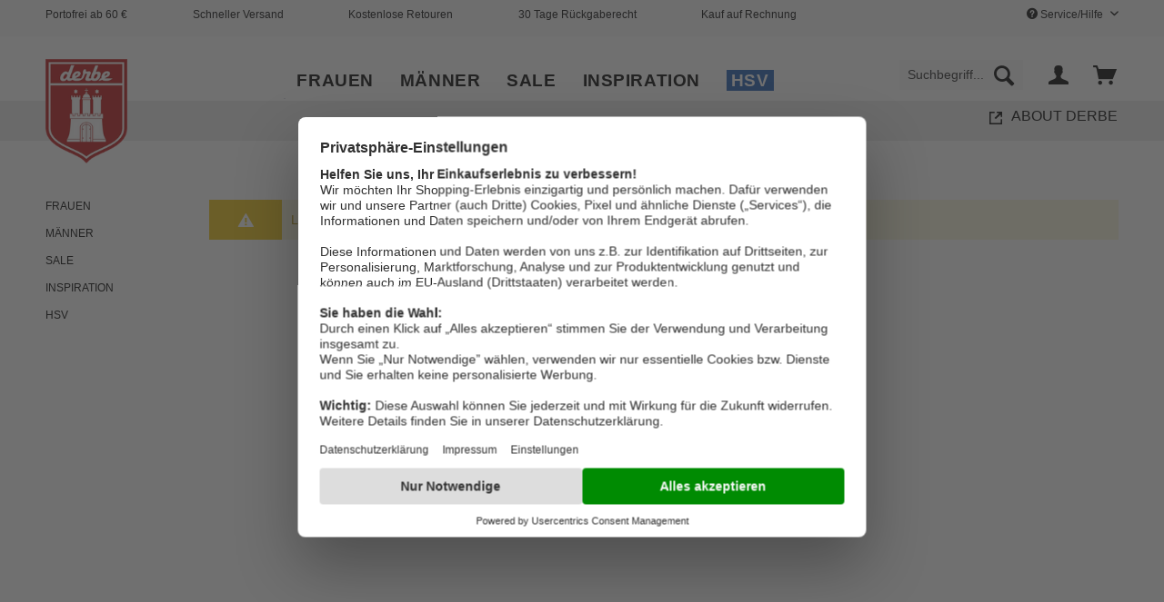

--- FILE ---
content_type: text/html; charset=UTF-8
request_url: https://www.derbeshop.de/search/index/sSearch/Vacar
body_size: 11673
content:
<!DOCTYPE html>
<html class="no-js" lang="de" itemscope="itemscope" itemtype="https://schema.org/WebPage">
<head>
<meta name="facebook-domain-verification" content="lc9myq2ia75cdj1xx1qzngineod7ap" />        <script id="usercentrics-cmp" src="https://web.cmp.usercentrics.eu/ui/loader.js" data-settings-id="xqznSK6j_" async></script>
<meta charset="utf-8">
<meta name="author" content="" />
<meta name="robots" content="noindex,follow" />
<meta name="revisit-after" content="15 days" />
<meta name="keywords" content="Derbe, Hamburg, Shop" />
<meta name="description" content="DERBE - das ist Hamburger Streetwear - stylish, nordisch, wetterfest und vegan. Große Auswahl an Jacken, Sweats und Shirts. " />
<meta property="og:type" content="website" />
<meta property="og:site_name" content="Derbe Hamburg Shop" />
<meta property="og:title" content="Derbe Hamburg Shop" />
<meta property="og:description" content="DERBE - das ist Hamburger Streetwear - stylish, nordisch, wetterfest und vegan. Große Auswahl an Jacken, Sweats und Shirts. " />
<meta property="og:image" content="https://www.derbeshop.de/media/image/16/a4/95/derbe-log-1png.png" />
<meta name="twitter:card" content="website" />
<meta name="twitter:site" content="Derbe Hamburg Shop" />
<meta name="twitter:title" content="Derbe Hamburg Shop" />
<meta name="twitter:description" content="DERBE - das ist Hamburger Streetwear - stylish, nordisch, wetterfest und vegan. Große Auswahl an Jacken, Sweats und Shirts. " />
<meta name="twitter:image" content="https://www.derbeshop.de/media/image/16/a4/95/derbe-log-1png.png" />
<meta itemprop="copyrightHolder" content="Derbe Hamburg Shop" />
<meta itemprop="copyrightYear" content="2020" />
<meta itemprop="isFamilyFriendly" content="True" />
<meta itemprop="image" content="https://www.derbeshop.de/media/image/16/a4/95/derbe-log-1png.png" />
<meta name="viewport" content="width=device-width, initial-scale=1.0">
<meta name="mobile-web-app-capable" content="yes">
<meta name="apple-mobile-web-app-title" content="Derbe Hamburg Shop">
<meta name="apple-mobile-web-app-capable" content="yes">
<meta name="apple-mobile-web-app-status-bar-style" content="default">
<link rel="apple-touch-icon-precomposed" href="https://www.derbeshop.de/media/image/2b/08/2f/derbe-favicon-180x180.png">
<link rel="shortcut icon" href="https://www.derbeshop.de/media/image/4b/e4/f4/derbe-favicon-32x32MZvjxKw08qznF.png">
<meta name="msapplication-navbutton-color" content="#bd0a1c" />
<meta name="application-name" content="Derbe Hamburg Shop" />
<meta name="msapplication-starturl" content="https://www.derbeshop.de/" />
<meta name="msapplication-window" content="width=1024;height=768" />
<meta name="msapplication-TileImage" content="https://www.derbeshop.de/media/image/68/e0/89/derbe-favicon-150x150.png">
<meta name="msapplication-TileColor" content="#bd0a1c">
<meta name="theme-color" content="#bd0a1c" />
<title itemprop="name">Suchergebnis für Vacar | Derbe Hamburg Shop</title>
<link href="/web/cache/1764629315_d30643b1cb94a6194533f432c2bbd468.css" media="all" rel="stylesheet" type="text/css" />
<link rel="stylesheet" href="https://www.derbeshop.de/fonts.css">
<script src="/custom/plugins/DIScoGA4S5/Resources/js/main.js" type="module"></script>
<script type="text/javascript">
window.dataLayer = window.dataLayer || [];
window.ga4RemarketingEnabled = false;
window.googleAnalyticsEnabled = false;
window.googleAdsEnabled = false;
window.ga4AdvancedAdsEnabled = false;
window.ga4Enabled = false;
window.googleTagEnabled = false;
window.metaAdsEnabled = false;
window.microsoftAdsEnabled = false;
window.pinterestAdsEnabled = false;
window.tiktokAdsEnabled = false;
window.ga4ActiveConsentMode = false;
window.ga4AdvancedConsentMode = false;
window.ga4orderNumber = Date.now();
window.ga4cookieConfig = "userCentrics";
window.generateLeadValue = 1;
window.ga4Currency = "EUR";
window.ga4TagId = "GTM-NDH299QS";
window.googleTagEnabled = true;
window.ga4Enabled = true;
window.ga4controllerName = "search";
window.ga4controllerAction = "defaultsearch";
window.ga4activeNavigationName ="Derbe Hamburg Shop";
window.ga4activeNavigationId ="Derbe Hamburg Shop";
window.ga4affiliation = "Derbe Hamburg Shop";
window.ga4upCoupon = false;
window.ga4gpCoupon = false;
window.ga4Newsletter = false;
window.ga4SupportText = false;
window.googleAnalyticsEnabled = true;
window.ga4UserId = "";
window.googleAdsEnabled = true;
window.metaAdsEnabled = true;
window.conversionConfiguration = "";
if (!window.googleAdsEnabled && !window.googleAnalyticsEnabled) {
window.ga4Enabled = false;
}
</script>
<script type="text/javascript">
window.ga4Product = {};
</script>
<script type="text/javascript">
/*  var pathName = document.location.pathname;
sessionStorage.setItem("testkk", "wert");
window.onscroll = function() {
var pathName = document.location.pathname;
sessionStorage.setItem("testkkonbeforeunload", "wert");
var scrollPosition = $(document).scrollTop();
sessionStorage.setItem("scrollPositionkk", scrollPosition.toString());
sessionStorage.setItem("scrollPositionkk"+pathName, scrollPosition.toString());
}
$(function () {
var pathName = document.location.pathname;
window.onbeforeunload = function () {
sessionStorage.setItem("testkkonbeforeunload", "wert");
var scrollPosition = $(document).scrollTop();
sessionStorage.setItem("scrollPosition_" + pathName, scrollPosition.toString());
}
if (sessionStorage["scrollPosition_" + pathName]) {
$(document).scrollTop(sessionStorage.getItem("scrollPosition_" + pathName));
}
});*/
function getXOffset( el ) {
var _x = 0;
var _y = 0;
while( el && !isNaN( el.offsetLeft ) && !isNaN( el.offsetTop ) ) {
console.log("getXOffset el"+(el.offsetLeft - el.scrollLeft));
_x += el.offsetLeft - el.scrollLeft;
_y += el.offsetTop - el.scrollTop;
el = el.offsetParent;
}
return  _x;
}
window.onload = function () {
var butt=document.getElementById('subcat_button_active');
if(butt){
var xx=getXOffset( butt );
console.log("subcatButton x:"+xx);
var butt_con=document.getElementById('subcatbuttons_wrapper');
console.log("buttoffsetWidth :"+butt.offsetWidth);
console.log("documentbody.offsetWidth :"+document.body.offsetWidth);
if((xx+(butt.offsetWidth-19))>document.body.offsetWidth) {
butt_con.scrollLeft = xx-30;
}
}
// var targetPrependToElement= $( ".listing" ).eq(3);
$('#FeaturedContent').prependTo('.listing--container');
//var featuredContent = document.getElementById('FeaturedContent');
//console.log("featuredContent :"+featuredContent);
//var targetPrependToElement = document.getElementsByClassName('box--listing_newlisting')[4];
// var parent = targetPrependToElement.parentNode;
// parent.insertBefore(featuredContent, targetPrependToElement);
// var wi = targetPrependToElement.style.width;
// var ele_style = getComputedStyle(targetPrependToElement);
// console.log("width:"+ele_style.width) //
}
</script>
</head>
<body class="is--ctl-search is--act-defaultsearch is--dwpt is--dwpec
" >
<div data-paypalUnifiedMetaDataContainer="true" data-paypalUnifiedRestoreOrderNumberUrl="https://www.derbeshop.de/widgets/PaypalUnifiedOrderNumber/restoreOrderNumber" class="is--hidden">
</div>
<div class="page-wrap">
<noscript class="noscript-main">
<div class="alert is--warning">
<div class="alert--icon">
<i class="icon--element icon--warning"></i>
</div>
<div class="alert--content">
Um Derbe&#x20;Hamburg&#x20;Shop in vollem Umfang nutzen zu k&ouml;nnen, empfehlen wir Ihnen Javascript in Ihrem Browser zu aktiveren.
</div>
</div>
</noscript>
<div class="headerkk" style="position: absolute;width:100%">
<header class="header-main">
<div class="header-box">
<div class="top-bar">
<div class="container block-group">
<ul class="service-info">
<li>Portofrei ab 60 €</li><li>Schneller Versand</li><li>Kostenlose Retouren</li><li>30 Tage Rückgaberecht</li>                    <li>Kauf auf Rechnung</li>
</ul>
<nav class="top-bar--navigation block" role="menubar">
<div class="navigation--entry entry--service has--drop-down" role="menuitem" aria-haspopup="true" data-drop-down-menu="true">
<i class="icon--service"></i> Service/Hilfe
<ul class="service--list is--rounded" role="menu">
<li class="service--entry" role="menuitem">
<a class="service--link" href="/Geschenkgutscheine/" title="Geschenkgutscheine" >
Geschenkgutscheine
</a>
</li>
<li class="service--entry" role="menuitem">
<a class="service--link" href="https://www.derbeshop.de/versandkosten" title="Versandkosten" >
Versandkosten
</a>
</li>
<li class="service--entry" role="menuitem">
<a class="service--link" href="https://www.derbeshop.de/lieferzeiten" title="Lieferzeiten" >
Lieferzeiten
</a>
</li>
<li class="service--entry" role="menuitem">
<a class="service--link" href="https://www.derbeshop.de/zahlungsarten" title="Zahlungsarten" >
Zahlungsarten
</a>
</li>
<li class="service--entry" role="menuitem">
<a class="service--link" href="https://www.derbeshop.de/ruecksendung" title="Rücksendung" >
Rücksendung
</a>
</li>
<li class="service--entry" role="menuitem">
<a class="service--link" href="https://www.derbeshop.de/widerrufsrecht" title="Widerrufsrecht " >
Widerrufsrecht
</a>
</li>
<li class="service--entry" role="menuitem">
<a class="service--link" href="https://www.derbeshop.de/custom/index/sCustom/76" title="Datenschutz" >
Datenschutz
</a>
</li>
<li class="service--entry" role="menuitem">
<a class="service--link" href="javascript:UC_UI.showSecondLayer();" title="Datenschutz Einstellungen" >
Datenschutz Einstellungen
</a>
</li>
<li class="service--entry" role="menuitem">
<a class="service--link" href="https://www.derbeshop.de/kontakt" title="Kontakt" target="_self">
Kontakt
</a>
</li>
<li class="service--entry" role="menuitem">
<a class="service--link" href="https://www.derbeshop.de/impressum" title="Impressum" >
Impressum
</a>
</li>
</ul>
</div>
</nav>
</div>
</div>
<div class="container header--navigation">
<div class="logo-main block-group  nocheckout" role="banner">
<div class="logo--shop block">
<a class="logo--link" href="https://www.derbeshop.de/" title="Derbe Hamburg Shop - derbe">
<picture>
<source srcset="https://www.derbeshop.de/media/image/16/a4/95/derbe-log-1png.png" media="(min-width: 78.75em)">
<source srcset="https://www.derbeshop.de/media/image/3d/33/4e/derbe-hamburg-shop-n.png" media="(min-width: 64em)">
<source srcset="https://www.derbeshop.de/media/image/3d/33/4e/derbe-hamburg-shop-n.png" media="(min-width: 48em)">
<img alt="kk" srcset="https://www.derbeshop.de/media/image/3d/33/4e/derbe-hamburg-shop-n.png" alt="Derbe Hamburg Shop - derbe" />
</picture>
</a>
</div>
</div>
<div class="desktop-and-mobile-header-table-cell-div" >
<div class="desktop-and-mobile-header-table-cell-div-tab">
<div style="display: table-row">
<div style="display: table-cell">
<div style="display: table; width: 100%">
<div style="display: table-row">
<div class="desktop-header-table-cell-div-main-navi" >
<nav class="navigation-main">
<div class="container" data-menu-scroller="false" data-listSelector=".navigation--list.container" data-viewPortSelector=".navigation--list-wrapper">
<div class="navigation--list-wrapper">
<ul class="navigation--list container" role="menubar" itemscope="itemscope" itemtype="http://schema.org/SiteNavigationElement" id="kkmenULTOP">
<li class="navigation--entry" role="menuitem" id="kkmenLITOP"><a class="navigation--link" href="https://www.derbeshop.de/frauen/" title="FRAUEN" itemprop="url"><span itemprop="name" >FRAUEN</span></a></li><li class="navigation--entry" role="menuitem" id="kkmenLITOP"><a class="navigation--link" href="https://www.derbeshop.de/maenner/" title="MÄNNER" itemprop="url"><span itemprop="name" >MÄNNER</span></a></li><li class="navigation--entry" role="menuitem" id="kkmenLITOP"><a class="navigation--link" href="https://www.derbeshop.de/sale/" title="SALE" itemprop="url"><span itemprop="name" >SALE</span></a></li><li class="navigation--entry" role="menuitem" id="kkmenLITOP"><a class="navigation--link" href="/derbe-kollektion/" title="INSPIRATION" itemprop="url"><span itemprop="name" >INSPIRATION</span></a></li><li class="navigation--entry" role="menuitem" id="kkmenLITOP"><a class="navigation--link" href="https://www.derbeshop.de/hsv-derbe-fan-shop/" title="HSV" itemprop="url"><span itemprop="name" class="hsv" >HSV</span></a></li>
</ul>
</div>
<div class="advanced-menu" data-advanced-menu="true" data-hoverDelay="250">
<div class="menu--container">
<div class="button-container">
<a href="https://www.derbeshop.de/frauen/" class="button--category" title="Zur Kategorie FRAUEN">
<i class="icon--arrow-right"></i>
Zur Kategorie FRAUEN
</a>
</div>
<div class="content--wrapper has--content">
<ul class="menu--list menu--level-0 columns--1" style="width: 100%;">
<li class="menu--list-item item--level-0">
<a href="https://www.derbeshop.de/frauen/neu/" class="menu--list-item-link" title="NEU">NEU</a>
</li>
<li class="menu--list-item item--level-0">
<a href="https://www.derbeshop.de/frauen/regenjacken/" class="menu--list-item-link" title="Regenjacken">Regenjacken</a>
</li>
<li class="menu--list-item item--level-0">
<a href="https://www.derbeshop.de/frauen/uebergangsjacken/" class="menu--list-item-link" title="Übergangsjacken">Übergangsjacken</a>
</li>
<li class="menu--list-item item--level-0">
<a href="https://www.derbeshop.de/frauen/winterjacken/" class="menu--list-item-link" title="Winterjacken">Winterjacken</a>
</li>
<li class="menu--list-item item--level-0">
<a href="https://www.derbeshop.de/frauen/pullover/" class="menu--list-item-link" title="Pullover">Pullover</a>
</li>
<li class="menu--list-item item--level-0">
<a href="https://www.derbeshop.de/frauen/shirts-t-shirts/" class="menu--list-item-link" title="Shirts, T-Shirts">Shirts, T-Shirts</a>
</li>
<li class="menu--list-item item--level-0">
<a href="https://www.derbeshop.de/frauen/hose-rock/" class="menu--list-item-link" title="Hose &amp; Rock">Hose & Rock</a>
</li>
<li class="menu--list-item item--level-0">
<a href="https://www.derbeshop.de/frauen/gummistiefel/" class="menu--list-item-link" title="Gummistiefel">Gummistiefel</a>
</li>
<li class="menu--list-item item--level-0">
<a href="https://www.derbeshop.de/frauen/accessoires/" class="menu--list-item-link" title="Accessoires">Accessoires</a>
</li>
<li class="menu--list-item item--level-0">
<a href="/sale/damen/" class="menu--list-item-link" title="SALE">SALE</a>
</li>
</ul>
</div>
</div>
<div class="menu--container">
<div class="button-container">
<a href="https://www.derbeshop.de/maenner/" class="button--category" title="Zur Kategorie MÄNNER">
<i class="icon--arrow-right"></i>
Zur Kategorie MÄNNER
</a>
</div>
<div class="content--wrapper has--content">
<ul class="menu--list menu--level-0 columns--1" style="width: 100%;">
<li class="menu--list-item item--level-0">
<a href="https://www.derbeshop.de/maenner/neu/" class="menu--list-item-link" title="NEU">NEU</a>
</li>
<li class="menu--list-item item--level-0">
<a href="https://www.derbeshop.de/maenner/regenjacken/" class="menu--list-item-link" title="Regenjacken">Regenjacken</a>
</li>
<li class="menu--list-item item--level-0">
<a href="https://www.derbeshop.de/maenner/uebergangsjacken/" class="menu--list-item-link" title="Übergangsjacken">Übergangsjacken</a>
</li>
<li class="menu--list-item item--level-0">
<a href="https://www.derbeshop.de/maenner/winterjacken/" class="menu--list-item-link" title="Winterjacken">Winterjacken</a>
</li>
<li class="menu--list-item item--level-0">
<a href="https://www.derbeshop.de/maenner/sweatshirts-hoodies/" class="menu--list-item-link" title="Sweatshirts, Hoodies">Sweatshirts, Hoodies</a>
</li>
<li class="menu--list-item item--level-0">
<a href="https://www.derbeshop.de/maenner/shirts-t-shirts/" class="menu--list-item-link" title="Shirts, T-Shirts">Shirts, T-Shirts</a>
</li>
<li class="menu--list-item item--level-0">
<a href="https://www.derbeshop.de/maenner/accessoires/" class="menu--list-item-link" title="Accessoires">Accessoires</a>
</li>
<li class="menu--list-item item--level-0">
<a href="https://www.derbeshop.de/maenner/schuhe/" class="menu--list-item-link" title="Schuhe">Schuhe</a>
</li>
<li class="menu--list-item item--level-0">
<a href="/sale/herren/" class="menu--list-item-link" title="SALE">SALE</a>
</li>
</ul>
</div>
</div>
<div class="menu--container">
<div class="button-container">
<a href="https://www.derbeshop.de/sale/" class="button--category" title="Zur Kategorie SALE">
<i class="icon--arrow-right"></i>
Zur Kategorie SALE
</a>
</div>
<div class="content--wrapper has--content has--teaser">
<ul class="menu--list menu--level-0 columns--1" style="width: 50%;">
<li class="menu--list-item item--level-0">
<a href="https://www.derbeshop.de/sale/damen/" class="menu--list-item-link" title="Damen">Damen</a>
</li>
<li class="menu--list-item item--level-0">
<a href="https://www.derbeshop.de/sale/herren/" class="menu--list-item-link" title="Herren">Herren</a>
</li>
</ul>
<div class="menu--delimiter" style="right: 50%;"></div>
<div class="menu--teaser" style="width: 50%;">
</div>
</div>
</div>
<div class="menu--container">
<div class="button-container">
<a href="/derbe-kollektion/" class="button--category" title="Zur Kategorie INSPIRATION">
<i class="icon--arrow-right"></i>
Zur Kategorie INSPIRATION
</a>
</div>
<div class="content--wrapper has--content">
<ul class="menu--list menu--level-0 columns--1" style="width: 100%;">
<li class="menu--list-item item--level-0">
<a href="https://www.derbeshop.de/derbe-kollektion/" class="menu--list-item-link" title="Kollektion">Kollektion</a>
</li>
<li class="menu--list-item item--level-0">
<a href="https://www.derbeshop.de/friesennerz/" class="menu--list-item-link" title="Der Friesennerz">Der Friesennerz</a>
</li>
</ul>
</div>
</div>
<div class="menu--container no--subcats">
<div class="button-container">
<a href="https://www.derbeshop.de/hsv-derbe-fan-shop/" class="button--category" title="Zur Kategorie HSV">
<i class="icon--arrow-right"></i>
Zur Kategorie HSV
</a>
</div>
<div class="content--wrapper has--teaser">
<div class="menu--teaser" style="width: 100%;">
</div>
</div>
</div>
</div>
</div>
</nav>
</div>
<div class="desktop-and-mobile-header-table-cell-div-shop-navi" >
<nav class="shop--navigation block-group">
<ul class="navigation--list block-group" role="menubar">
<li class="navigation--entry entry--menu-left" role="menuitem">
<a class="entry--link entry--trigger btn is--icon-left" href="#offcanvas--left" data-offcanvas="true" data-offCanvasSelector=".sidebar-main">
<i class="icon--menu"></i>
</a>
</li>
<li class="mobile-logo">
<div class="newlogowrapper"> <div class="newlogodiv"><a class="logo--link" href="https://www.derbeshop.de/" title="Derbe Hamburg Shop - derbe">
<picture>
<source srcset="https://www.derbeshop.de/media/image/16/a4/95/derbe-log-1png.png" media="(min-width: 78.75em)">
<source srcset="https://www.derbeshop.de/media/image/3d/33/4e/derbe-hamburg-shop-n.png" media="(min-width: 64em)">
<source srcset="https://www.derbeshop.de/media/image/3d/33/4e/derbe-hamburg-shop-n.png" media="(min-width: 48em)">
<img srcset="https://www.derbeshop.de/media/image/3d/33/4e/derbe-hamburg-shop-n.png" alt="Derbe Hamburg Shop - derbe" />
</picture>
</a>
</div></div>
</li>
<li class="navigation--entry entry--search" role="menuitem" data-search="true" aria-haspopup="true" data-minLength="3">
<a class="btn entry--link entry--trigger" href="#show-hide--search" title="Suche anzeigen / schließen" aria-label="Suche anzeigen / schließen">
<i class="icon--search"></i>
</a>
<form action="/search" method="get" class="main-search--form">
<input type="search" name="sSearch" aria-label="Suchbegriff..." class="main-search--field" autocomplete="off" autocapitalize="off" placeholder="Suchbegriff..." maxlength="30" />
<button type="submit" class="main-search--button" aria-label="Suchen">
<i class="icon--search"></i>
<span class="main-search--text">Suchen</span>
</button>
</form>
<div class="main-search--results"></div>
</li>
<li class="navigation--entry entry--account" role="menuitem">
<a href="https://www.derbeshop.de/account" title="Mein Konto" class="btn is--icon-left entry--link account--link">
<i class="icon--account"></i>
<span class="account--display">
Mein Konto
</span>
</a>
</li>
<li class="navigation--entry entry--cart" role="menuitem">
<a class="btn is--icon-left cart--link" href="https://www.derbeshop.de/checkout/cart" title="Warenkorb">
<span class="cart--display">
Warenkorb
</span>
<span class="badge is--primary is--minimal cart--quantity is--hidden">0</span>
<i class="icon--basket"></i>
<span class="cart--amount">
0,00&nbsp;&euro; *
</span>
</a>
<div class="ajax-loader">&nbsp;</div>
</li>
</ul>
</nav>
</div>
</div>
<div style="display: table-row">
<div style="display: table-cell;text-align: right;">
<div  class="header-about-derbe" >
<a href="https://www.derbe-hamburg.de/" title="" target="_blank" rel="nofollow noopener"><img src="https://www.derbeshop.de/themes/Frontend/Derbe/frontend/_public/src/img/out.gif" style="width:14px;height:14px;float: left;margin-right: 2px;margin-top:4px;" border="0" /></a>
<a href="https://www.derbe-hamburg.de/" title="" target="_blank" style="padding: 15px 0px 8px 8px;font-size:16px;color:#000000;font-weight: 500" rel="nofollow noopener">ABOUT DERBE</a>
</div>
</div>
</div>
</div>
</div>
</div>
</div>
</div>
<div class="container--ajax-cart" data-collapse-cart="true" data-displayMode="offcanvas"></div>
</div>
</div>
</header>
</div>
<div class="kkbody" style="">
<section class="content-main container block-group">
<nav class="content--breadcrumb block" style="display:none;" >
<ul class="breadcrumb--list" role="menu" itemscope itemtype="http://schema.org/BreadcrumbList">
</ul>
</nav>
<div class="content-main--inner">
<aside class="sidebar-main off-canvas" >
<div class="navigation--smartphone" style="z-index: 2147483649">
<ul class="navigation--list ">
<li class="navigation--entry entry--close-off-canvas">
<a href="#close-categories-menu" title="Menü schließen" class="navigation--link">
Menü schließen <i class="icon--arrow-right"></i>
</a>
</li>
</ul>
<div class="sidebar--categories-navigation"><ul class="sidebar--navigation categories--navigation navigation--list is--drop-down is--level0 is--rounded" role="menu">
<li class="navigation--entry" role="menuitem" style="padding:0px"><a href="/" class="navigation--link">Startseite</a></li>
</ul>
</div>
</div>
<div class="sidebar--categories-wrapper" data-subcategory-nav="true" data-mainCategoryId="1045" data-categoryId="0" data-fetchUrl="">
<div class="categories--headline navigation--headline">
Kategorien
</div>
<div class="sidebar--categories-navigation">
<ul class="sidebar--navigation categories--navigation navigation--list is--drop-down is--level0 is--rounded" role="menu">
<li check="test" class="navigation--entry has--sub-children" role="menuitem">
<a class="navigation--link link--go-forward" href="https://www.derbeshop.de/frauen/" data-categoryId="1046" data-fetchUrl="/widgets/listing/getCategory/categoryId/1046" title="FRAUEN" >
FRAUEN
<span class="is--icon-right">
<i class="icon--arrow-right"></i>
</span>
</a>
</li>
<li check="test" class="navigation--entry has--sub-children" role="menuitem">
<a class="navigation--link link--go-forward" href="https://www.derbeshop.de/maenner/" data-categoryId="1047" data-fetchUrl="/widgets/listing/getCategory/categoryId/1047" title="MÄNNER" >
MÄNNER
<span class="is--icon-right">
<i class="icon--arrow-right"></i>
</span>
</a>
</li>
<li check="test" class="navigation--entry has--sub-children" role="menuitem">
<a class="navigation--link link--go-forward" href="https://www.derbeshop.de/sale/" data-categoryId="1062" data-fetchUrl="/widgets/listing/getCategory/categoryId/1062" title="SALE" >
SALE
<span class="is--icon-right">
<i class="icon--arrow-right"></i>
</span>
</a>
</li>
<li check="test" class="navigation--entry has--sub-children" role="menuitem">
<a class="navigation--link link--go-forward" href="/derbe-kollektion/" data-categoryId="1065" data-fetchUrl="/widgets/listing/getCategory/categoryId/1065" title="INSPIRATION" >
INSPIRATION
<span class="is--icon-right">
<i class="icon--arrow-right"></i>
</span>
</a>
</li>
<li check="test" class="navigation--entry" role="menuitem">
<a class="navigation--link" href="https://www.derbeshop.de/hsv-derbe-fan-shop/" data-categoryId="1201" data-fetchUrl="/widgets/listing/getCategory/categoryId/1201" title="HSV" >
HSV
</a>
</li>
</ul>
</div>
<div class="shop-sites--container is--rounded">
<div class="shop-sites--headline navigation--headline">
Informationen
</div>
<ul class="shop-sites--navigation sidebar--navigation navigation--list is--drop-down is--level0" role="menu">
<li class="navigation--entry" role="menuitem">
<a class="navigation--link" href="/Geschenkgutscheine/" title="Geschenkgutscheine" data-categoryId="75" data-fetchUrl="/widgets/listing/getCustomPage/pageId/75" >
Geschenkgutscheine
</a>
</li>
<li class="navigation--entry" role="menuitem">
<a class="navigation--link" href="https://www.derbeshop.de/versandkosten" title="Versandkosten" data-categoryId="44" data-fetchUrl="/widgets/listing/getCustomPage/pageId/44" >
Versandkosten
</a>
</li>
<li class="navigation--entry" role="menuitem">
<a class="navigation--link" href="https://www.derbeshop.de/lieferzeiten" title="Lieferzeiten" data-categoryId="45" data-fetchUrl="/widgets/listing/getCustomPage/pageId/45" >
Lieferzeiten
</a>
</li>
<li class="navigation--entry" role="menuitem">
<a class="navigation--link" href="https://www.derbeshop.de/zahlungsarten" title="Zahlungsarten" data-categoryId="54" data-fetchUrl="/widgets/listing/getCustomPage/pageId/54" >
Zahlungsarten
</a>
</li>
<li class="navigation--entry" role="menuitem">
<a class="navigation--link" href="https://www.derbeshop.de/ruecksendung" title="Rücksendung" data-categoryId="52" data-fetchUrl="/widgets/listing/getCustomPage/pageId/52" >
Rücksendung
</a>
</li>
<li class="navigation--entry" role="menuitem">
<a class="navigation--link" href="https://www.derbeshop.de/widerrufsrecht" title="Widerrufsrecht " data-categoryId="47" data-fetchUrl="/widgets/listing/getCustomPage/pageId/47" >
Widerrufsrecht
</a>
</li>
<li class="navigation--entry" role="menuitem">
<a class="navigation--link" href="https://www.derbeshop.de/custom/index/sCustom/76" title="Datenschutz" data-categoryId="76" data-fetchUrl="/widgets/listing/getCustomPage/pageId/76" >
Datenschutz
</a>
</li>
<li class="navigation--entry" role="menuitem">
<a class="navigation--link" href="javascript:UC_UI.showSecondLayer();" title="Datenschutz Einstellungen" data-categoryId="69" data-fetchUrl="/widgets/listing/getCustomPage/pageId/69" >
Datenschutz Einstellungen
</a>
</li>
<li class="navigation--entry" role="menuitem">
<a class="navigation--link" href="https://www.derbeshop.de/kontakt" title="Kontakt" data-categoryId="56" data-fetchUrl="/widgets/listing/getCustomPage/pageId/56" target="_self">
Kontakt
</a>
</li>
<li class="navigation--entry" role="menuitem">
<a class="navigation--link" href="https://www.derbeshop.de/impressum" title="Impressum" data-categoryId="3" data-fetchUrl="/widgets/listing/getCustomPage/pageId/3" >
Impressum
</a>
</li>
</ul>
</div>
</div>
</aside>
<div class="content--wrapper">
<div class="content search--content">
<div class="alert is--warning is--rounded">
<div class="alert--icon">
<i class="icon--element icon--warning"></i>
</div>
<div class="alert--content">
Leider wurden zu Ihrer Suchanfrage keine Artikel gefunden
</div>
</div>
</div>
</div>
</div>
</section>
<footer class="footer-main">
<div class="container">
<div class="footer--columns block-group">
<div style="background: ##ebebeb;margin-top: 20px;width:100%;padding:10px 10px 20px 10px;">
<div style="margin: 10px; text-align: center;font-weight: bold"><span style="font-weight:normal">Für Neuigkeiten, Aktionen & Inspiration:</span><br>Folge uns auch auf Facebook & Instagram!</div>
<div style=" margin-left: auto;margin-right: auto; width:160px">
<div style="margin: 0px; display: flex;width:160px">
<div style="margin: 5px; width: 70px; height: 70px;"><a href="https://www.instagram.com/derbehamburg/" target="_blank" rel="nofollow noopener"><img src="/media/insta.png" alt="" width="70" border="0" /></a></div>
<div style="margin: 5px; width: 70px; height: 70px;"><a href="https://www.facebook.com/derbe.hamburg.original" target="_blank" rel="nofollow noopener"><img src="/media/facebook.png" alt="" width="70" border="0" /></a></div>
</div>
</div>
</div>
</div>
<div class="footer--column column--hotline is--first block">
<div class="column--headline">Kundenservice</div>
<div class="column--content">
<p class="column--desc">Telefonische Beratung unter:<br /><strong style="font-size:19px;">030 - 4748662040</strong><br/>Mo-Fr: 09:00 - 15:00 Uhr<br><br>Oder per E-Mail:<br><strong style="font-size:19px;">info@lokalgut.de</strong></p>
</div>
</div>
<div class="footer--column column--menu block">
<div class="column--headline">Hilfe & Infos</div>
<nav class="column--navigation column--content">
<ul class="navigation--list" role="menu">
<li class="navigation--entry" role="menuitem">
<a class="navigation--link" href="https://www.derbeshop.de/versandkosten" title="Versandkosten">
Versandkosten
</a>
</li>
<li class="navigation--entry" role="menuitem">
<a class="navigation--link" href="https://www.derbeshop.de/lieferzeiten" title="Lieferzeiten">
Lieferzeiten
</a>
</li>
<li class="navigation--entry" role="menuitem">
<a class="navigation--link" href="https://www.derbeshop.de/zahlungsarten" title="Zahlungsarten">
Zahlungsarten
</a>
</li>
<li class="navigation--entry" role="menuitem">
<a class="navigation--link" href="https://www.derbeshop.de/ruecksendung" title="Rücksendung">
Rücksendung
</a>
</li>
<li class="navigation--entry" role="menuitem">
<a class="navigation--link" href="https://www.hanseheld.de/jobs-karriere" title="Jobs &amp; Karriere" rel="nofollow noopener">
Jobs & Karriere
</a>
</li>
</ul>
</nav>
</div>
<div class="footer--column column--menu block">
<div class="column--headline">Rechtliches</div>
<nav class="column--navigation column--content">
<ul class="navigation--list" role="menu">
<li class="navigation--entry" role="menuitem">
<a class="navigation--link" href="https://www.derbeshop.de/widerrufsrecht" title="Widerrufsrecht ">
Widerrufsrecht
</a>
</li>
<li class="navigation--entry" role="menuitem">
<a class="navigation--link" href="https://www.derbeshop.de/agb" title="AGB">
AGB
</a>
</li>
<li class="navigation--entry" role="menuitem">
<a class="navigation--link" href="https://www.derbeshop.de/custom/index/sCustom/76" title="Datenschutz">
Datenschutz
</a>
</li>
<li class="navigation--entry" role="menuitem">
<a class="navigation--link" href="javascript:UC_UI.showSecondLayer();" title="Datenschutz Einstellungen">
Datenschutz Einstellungen
</a>
</li>
<li class="navigation--entry" role="menuitem">
<a class="navigation--link" href="https://www.derbeshop.de/impressum" title="Impressum">
Impressum
</a>
</li>
</ul>
</nav>
</div>
<div class="footer--column column--newsletter is--last block">
<div class="column--headline">Newsletter</div>
<div class="column--content">
<p class="column--desc">
Abonnieren Sie den derbeshop-Newsletter und verpassen Sie keine Neuigkeit oder Aktion...
</p>
<script id="n2g_script">!function(e,t,n,c,r,a,i){e.Newsletter2GoTrackingObject=r,e[r]=e[r]||function(){(e[r].q=e[r].q||[]).push(arguments)},e[r].l=1*new Date,a=t.createElement(n),i=t.getElementsByTagName(n)[0],a.async=1,a.src=c,i.parentNode.insertBefore(a,i)}(window,document,"script","https://static.newsletter2go.com/utils.js","n2g");
var config = {
"container": {"type": "div","class": "","style": "padding: 0px 20px 0px 0px;"},
"row": {"type": "div","class": "","style": "clear: both;margin-top: 0px;padding-top:2px;"},
"columnLeft": {"type": "div","class": "","style": ""},
"columnRight": {"type": "div","class": "","style": ""},
"label": {"type": "label","class": "","style": " visibility: hidden;display:none;"},
"input": {
"class": "",
"style": "width:270px;margin: 5px 10px 15px 0px; border: 1px solid #d8dee4; line-height: 19px;"
},
"checkbox": {
"type": "input",
"class": "",
"style": "margin-right:5px;"
},
"button": {
"type": "button",
"class": "",
"id": "",
"style": "clear: both;background-color: #c4372d;font-size: 14px;font-weight: bold; border: none;  padding: 10px 20px ;  color: #ffffff; margin: 10px 20px 20px 0px; cursor: pointer;"
},
};n2g('create', '88381qw3-pqhpaitf-y52');n2g('subscribe:createForm', config);</script>
</div>
</div>
</div>
<div class="footer--bottom">
<div class="footer--vat-info">
<p class="vat-info--text">
* Alle Preise verstehen sich inkl. Mehrwertsteuer und zzgl. <span style="text-decoration: underline;"><a title="Versandkosten" href="https://www.derbeshop.de/versandkosten">Versandkosten</a></span> wenn nicht anders beschrieben<br>** Niedrigster Gesamtpreis der letzten 30 Tage vor der Preisermäßigung.
</p>
</div>
<div class="container footer-minimal">
<div class="footer--service-menu">
<ul class="service--list is--rounded" role="menu">
<li class="service--entry" role="menuitem">
<a class="service--link" href="/Geschenkgutscheine/" title="Geschenkgutscheine" >
Geschenkgutscheine
</a>
</li>
<li class="service--entry" role="menuitem">
<a class="service--link" href="https://www.derbeshop.de/versandkosten" title="Versandkosten" >
Versandkosten
</a>
</li>
<li class="service--entry" role="menuitem">
<a class="service--link" href="https://www.derbeshop.de/lieferzeiten" title="Lieferzeiten" >
Lieferzeiten
</a>
</li>
<li class="service--entry" role="menuitem">
<a class="service--link" href="https://www.derbeshop.de/zahlungsarten" title="Zahlungsarten" >
Zahlungsarten
</a>
</li>
<li class="service--entry" role="menuitem">
<a class="service--link" href="https://www.derbeshop.de/ruecksendung" title="Rücksendung" >
Rücksendung
</a>
</li>
<li class="service--entry" role="menuitem">
<a class="service--link" href="https://www.derbeshop.de/widerrufsrecht" title="Widerrufsrecht " >
Widerrufsrecht
</a>
</li>
<li class="service--entry" role="menuitem">
<a class="service--link" href="https://www.derbeshop.de/custom/index/sCustom/76" title="Datenschutz" >
Datenschutz
</a>
</li>
<li class="service--entry" role="menuitem">
<a class="service--link" href="javascript:UC_UI.showSecondLayer();" title="Datenschutz Einstellungen" >
Datenschutz Einstellungen
</a>
</li>
<li class="service--entry" role="menuitem">
<a class="service--link" href="https://www.derbeshop.de/kontakt" title="Kontakt" target="_self">
Kontakt
</a>
</li>
<li class="service--entry" role="menuitem">
<a class="service--link" href="https://www.derbeshop.de/impressum" title="Impressum" >
Impressum
</a>
</li>
</ul>
</div>
</div>
</div>
</div>
</footer>
<div id="'TrustedShopsPluginVersion" hidden>
Trusted Shops Reviews Toolkit: 1.1.7
</div>
<script type="text/plain" data-usercentrics="Trusted Shops Trustbadge">
(function () {
var _tsid = 'XCB830C2C27D607BE8390A9AE1E449790';
_tsConfig = {
'yOffset': '0', /* offset from page bottom */
'variant': 'reviews', /* default, reviews, custom, custom_reviews */
'customElementId': '', /* required for variants custom and custom_reviews */
'trustcardDirection': '', /* for custom variants: topRight, topLeft, bottomRight, bottomLeft */
'disableResponsive': 'false', /* deactivate responsive behaviour */
'disableTrustbadge': 'false' /* deactivate trustbadge */
};
var _ts = document.createElement('script');
_ts.type = 'text/javascript';
_ts.charset = 'utf-8';
_ts.async = true;
_ts.src = '//widgets.trustedshops.com/js/' + _tsid + '.js';
var __ts = document.getElementsByTagName('script')[0];
__ts.parentNode.insertBefore(_ts, __ts);
})();
</script>
</div>
<script id="footer--js-inline">
var timeNow = 1768836642;
var secureShop = true;
var asyncCallbacks = [];
document.asyncReady = function (callback) {
asyncCallbacks.push(callback);
};
var controller = controller || {"home":"https:\/\/www.derbeshop.de\/","vat_check_enabled":"","vat_check_required":"","register":"https:\/\/www.derbeshop.de\/register","checkout":"https:\/\/www.derbeshop.de\/checkout","ajax_search":"https:\/\/www.derbeshop.de\/ajax_search","ajax_cart":"https:\/\/www.derbeshop.de\/checkout\/ajaxCart","ajax_validate":"https:\/\/www.derbeshop.de\/register","ajax_add_article":"https:\/\/www.derbeshop.de\/checkout\/addArticle","ajax_listing":"\/widgets\/listing\/listingCount","ajax_cart_refresh":"https:\/\/www.derbeshop.de\/checkout\/ajaxAmount","ajax_address_selection":"https:\/\/www.derbeshop.de\/address\/ajaxSelection","ajax_address_editor":"https:\/\/www.derbeshop.de\/address\/ajaxEditor"};
var snippets = snippets || { "noCookiesNotice": "Es wurde festgestellt, dass Cookies in Ihrem Browser deaktiviert sind. Um Derbe\x20Hamburg\x20Shop in vollem Umfang nutzen zu k\u00f6nnen, empfehlen wir Ihnen, Cookies in Ihrem Browser zu aktiveren." };
var themeConfig = themeConfig || {"offcanvasOverlayPage":true};
var lastSeenProductsConfig = lastSeenProductsConfig || {"baseUrl":"","shopId":6,"noPicture":"\/themes\/Frontend\/Responsive\/frontend\/_public\/src\/img\/no-picture.jpg","productLimit":"5","currentArticle":""};
var csrfConfig = csrfConfig || {"generateUrl":"\/csrftoken","basePath":"\/","shopId":6};
var statisticDevices = [
{ device: 'mobile', enter: 0, exit: 767 },
{ device: 'tablet', enter: 768, exit: 1259 },
{ device: 'desktop', enter: 1260, exit: 5160 }
];
var cookieRemoval = cookieRemoval || 1;
</script>
<script>
var datePickerGlobalConfig = datePickerGlobalConfig || {
locale: {
weekdays: {
shorthand: ['So', 'Mo', 'Di', 'Mi', 'Do', 'Fr', 'Sa'],
longhand: ['Sonntag', 'Montag', 'Dienstag', 'Mittwoch', 'Donnerstag', 'Freitag', 'Samstag']
},
months: {
shorthand: ['Jan', 'Feb', 'Mär', 'Apr', 'Mai', 'Jun', 'Jul', 'Aug', 'Sep', 'Okt', 'Nov', 'Dez'],
longhand: ['Januar', 'Februar', 'März', 'April', 'Mai', 'Juni', 'Juli', 'August', 'September', 'Oktober', 'November', 'Dezember']
},
firstDayOfWeek: 1,
weekAbbreviation: 'KW',
rangeSeparator: ' bis ',
scrollTitle: 'Zum Wechseln scrollen',
toggleTitle: 'Zum Öffnen klicken',
daysInMonth: [31, 28, 31, 30, 31, 30, 31, 31, 30, 31, 30, 31]
},
dateFormat: 'Y-m-d',
timeFormat: ' H:i:S',
altFormat: 'j. F Y',
altTimeFormat: ' - H:i'
};
</script>
<script type="text/plain" data-usercentrics="Matomo (self hosted)">
var _paq = window._paq || [];
window._paq.push(['setDoNotTrack', 0]);
window._paq.push(['setConversionAttributionFirstReferrer', true]);
window._paq.push(['trackPageView']);
window._paq.push(['enableLinkTracking']);
function getCookieValue(a) {
const b = document.cookie.match('(^|;)\\s*' + a + '\\s*=\\s*([^;]+)');
return b ? b.pop() : '';
}
function cookieAllowedCheck()
{
return true;
}
if (cookieAllowedCheck()) {
(function () {
var u = "//www.hanseheld.de/analytics/matomo";
window._paq.push(['setTrackerUrl', u + '/piwik.php']);
window._paq.push(['setSiteId', '2']);
var d = document, g = d.createElement('script'), s = d.getElementsByTagName('script')[0];
g.type = 'text/javascript'; g.async = true; g.defer = true; g.src = u + '/piwik.js'; s.parentNode.insertBefore(g, s);
})();
}
</script>
<iframe id="refresh-statistics" width="0" height="0" style="display:none;"></iframe>
<script>
/**
* @returns { boolean }
*/
function hasCookiesAllowed () {
if (window.cookieRemoval === 0) {
return true;
}
if (window.cookieRemoval === 1) {
if (document.cookie.indexOf('cookiePreferences') !== -1) {
return true;
}
return document.cookie.indexOf('cookieDeclined') === -1;
}
/**
* Must be cookieRemoval = 2, so only depends on existence of `allowCookie`
*/
return document.cookie.indexOf('allowCookie') !== -1;
}
/**
* @returns { boolean }
*/
function isDeviceCookieAllowed () {
var cookiesAllowed = hasCookiesAllowed();
if (window.cookieRemoval !== 1) {
return cookiesAllowed;
}
return cookiesAllowed && document.cookie.indexOf('"name":"x-ua-device","active":true') !== -1;
}
function isSecure() {
return window.secureShop !== undefined && window.secureShop === true;
}
(function(window, document) {
var par = document.location.search.match(/sPartner=([^&])+/g),
pid = (par && par[0]) ? par[0].substring(9) : null,
cur = document.location.protocol + '//' + document.location.host,
ref = document.referrer.indexOf(cur) === -1 ? document.referrer : null,
url = "/widgets/index/refreshStatistic",
pth = document.location.pathname.replace("https://www.derbeshop.de/", "/");
url += url.indexOf('?') === -1 ? '?' : '&';
url += 'requestPage=' + encodeURIComponent(pth);
url += '&requestController=' + encodeURI("search");
if(pid) { url += '&partner=' + pid; }
if(ref) { url += '&referer=' + encodeURIComponent(ref); }
if (isDeviceCookieAllowed()) {
var i = 0,
device = 'desktop',
width = window.innerWidth,
breakpoints = window.statisticDevices;
if (typeof width !== 'number') {
width = (document.documentElement.clientWidth !== 0) ? document.documentElement.clientWidth : document.body.clientWidth;
}
for (; i < breakpoints.length; i++) {
if (width >= ~~(breakpoints[i].enter) && width <= ~~(breakpoints[i].exit)) {
device = breakpoints[i].device;
}
}
document.cookie = 'x-ua-device=' + device + '; path=/' + (isSecure() ? '; secure;' : '');
}
document
.getElementById('refresh-statistics')
.src = url;
})(window, document);
</script>
<script async src="/web/cache/1764629315_d30643b1cb94a6194533f432c2bbd468.js" id="main-script"></script>
<script type="text/javascript" >
var checker = 0;
function jqueryLoaded() {
clearInterval(checker);
jQuery(document).ready(function ($) {
var ratingStarsEl = '.ts-rating-light.ts-rating.productreviewsSummary';
var productReviewsEl = '.ts-rating-light.ts-rating.productreviews';
var customerReviewsEl = '.ts-rating-light.ts-rating.skyscraper_vertical, .ts-rating-light.ts-rating.skyscraper_horizontal, .ts-rating-light.ts-rating.vertical, .ts-rating-light.ts-rating.testimonial';
var reviewStarsSelector = "";
var reviewStickerSelector = "";
var customerReviewsSelector = "";
if (reviewStarsSelector) {
waitForEl(ratingStarsEl, function () {
$(ratingStarsEl).appendTo(reviewStarsSelector);
});
}
if (reviewStickerSelector) {
waitForEl(productReviewsEl, function () {
$(productReviewsEl).appendTo(reviewStickerSelector);
});
}
if (customerReviewsSelector) {
waitForEl(customerReviewsEl, function () {
$(customerReviewsEl).appendTo(customerReviewsSelector);
});
}
});
}
function checkJquery() {
if (window.jQuery) {
jqueryLoaded();
}
if(checker == 0) {
checker = window.setInterval(checkJquery, 100);
}
}
checkJquery();
var waitForEl = function (selector, callback) {
if (jQuery(selector).length) {
callback();
} else {
setTimeout(function () {
waitForEl(selector, callback);
}, 1);
}
};
</script>
<script>
/**
* Wrap the replacement code into a function to call it from the outside to replace the method when necessary
*/
var replaceAsyncReady = window.replaceAsyncReady = function() {
document.asyncReady = function (callback) {
if (typeof callback === 'function') {
window.setTimeout(callback.apply(document), 0);
}
};
};
document.getElementById('main-script').addEventListener('load', function() {
if (!asyncCallbacks) {
return false;
}
for (var i = 0; i < asyncCallbacks.length; i++) {
if (typeof asyncCallbacks[i] === 'function') {
asyncCallbacks[i].call(document);
}
}
replaceAsyncReady();
});
</script>
</body>
</html>

--- FILE ---
content_type: application/javascript
request_url: https://www.derbeshop.de/custom/plugins/DIScoGA4S5/Resources/js/ga4/helpers/datalayer.helper.js
body_size: 49614
content:
import CheckoutAccessHelper from "./checkout-access.helper.js";
import ItemListAccessHelper from "./item-list-access.helper.js";
import ProductAccessHelper from "./product-access.helper.js";
import StorageAccessHelper from "./storage-access.helper.js";
import PayloadFormatHelper from './payload-format.helper.js';

export default class DatalayerHelper {

    static login() {
        const {
            acceptedMads,
        } = window;
        let pushArray = {
            event: 'login',
            method: 'mail'
        };
        if (acceptedMads) {
            dataLayer.push({microsoft_ads_object: null});
            pushArray['microsoft_ads_object'] = {
                event: 'login',
                method: 'mail'
            };
        }
        dataLayer.cleanPush(pushArray);
    }

    static addToCartFromHeader(productId, quantity, remove, allowSave, keepOriginFromStorage) {
        let pushArray = {event: 'add_to_cart'};

        if (remove) {
            pushArray['event'] = 'remove_from_cart';
            allowSave = false;
        }

        let totalUAValue = parseFloat(ProductAccessHelper.getUAValueFromHeader(productId, quantity));
        let totalValue = parseFloat(ProductAccessHelper.getValueFromHeader(productId, quantity,false));
        let uaItem = ProductAccessHelper.getFormUAItemFromHeader(productId);

        const {
            ga4AdvancedConsentMode,
            acceptedGa,
            googleAnalyticsEnabled,
            ga4Currency,
            ga4Product,
            acceptedGads,
            googleAdsEnabled,
            ecomm_pagetype,
            acceptedMeta,
            acceptedMads,
            acceptedPinterest,
            acceptedTiktok
        } = window;

        let productArray;

        if (ga4Product && ga4Product[productId]) {
            let {index, item_list_id, item_list_name} = ga4Product[productId];

            productArray = ProductAccessHelper.getProductFromHeader(productId, quantity, index, item_list_id, item_list_name, allowSave, keepOriginFromStorage);
            StorageAccessHelper.setJsonEntry("ga4item_", productId, productArray);
            StorageAccessHelper.setEntriesIfMissing([
                {
                    entryString: 'item_startPrice_',
                    productId: productId,
                    value: ga4Product[productId]["extra"]["item_startPrice"]
                },
                {
                    entryString: 'taxRate_',
                    productId: productId,
                    value: ga4Product[productId]["extra"]["taxes"]},
                {
                    entryString: 'productId_',
                    productId: ga4Product[productId]["extra"]['item_shop_id'],
                    value: productId
                },
                {
                    entryString: 'SKU_',
                    productId: productId,
                    value: ga4Product[productId]["extra"]['item_shop_id']
                },
            ]);
        }
        if ((productArray = StorageAccessHelper.getJsonEntry('ga4item_', productId)) !== null) {
            productArray['quantity'] = quantity;
            productArray['discount'] = Math.round((productArray['discount']) * 100) / 100;
        }

        if ((ga4AdvancedConsentMode || acceptedGa) && googleAnalyticsEnabled) {
            dataLayer.push({ecommerce: null});


            pushArray['ecommerce'] = {
                currency: ga4Currency,
                value: parseFloat(totalValue.toFixed(2)),
                items: [productArray]
            };
        }


        if ((ga4AdvancedConsentMode || acceptedGads) && googleAdsEnabled) {
            dataLayer.push({items: null});

            pushArray['value'] = parseFloat(totalUAValue.toFixed(2));
            pushArray['items'] = [uaItem];
        }

        if (acceptedMeta) {
            dataLayer.push({meta_object: null});

            let metaItem = ProductAccessHelper.getMetaItemFromItem(productArray);

            pushArray['meta_object'] = {
                meta_event: remove ? 'RemoveFromCart' : 'AddToCart',
                meta_object_data: {
                    contents: [metaItem.contents],
                    content_type: 'product',
                    content_name: metaItem.name,
                    content_category: metaItem.category
                },
            };
        }

        if (acceptedMads) {
            dataLayer.push({microsoft_ads_object: null});
            let madsItem = ProductAccessHelper.getMadsItemFromItem(productArray);
            if (madsItem) {
                pushArray['microsoft_ads_object'] = {
                    'event': remove ? 'remove_from_cart' : 'add_to_cart',
                    'ecomm_prodid': madsItem.prodId,
                    'ecomm_pagetype': ecomm_pagetype,
                    'ecomm_totalvalue': parseFloat(madsItem.totalvalue.toFixed(2)),
                    'revenue_value': parseFloat(totalUAValue.toFixed(2)),
                    'currency': ga4Currency,
                    'items': madsItem.lineItem
                };
            } else {
                pushArray['microsoft_ads_object'] = {
                    'event': remove ? 'remove_from_cart' : 'add_to_cart',
                    'ecomm_prodid': productId,
                    'ecomm_pagetype': ecomm_pagetype,
                    'ecomm_totalvalue': parseFloat(totalValue.toFixed(2)),
                    'revenue_value': parseFloat(totalUAValue.toFixed(2)),
                    'currency': ga4Currency,
                    'items': undefined
                };
            }
        }

        if (acceptedPinterest) {
            dataLayer.push({pinterest_object: null});
            let pinterestItem = ProductAccessHelper.getPinterestItemFromItem(productArray);
            if (pinterestItem) {
                pushArray['pinterest_object'] = {
                    pinterest_event: remove ? 'removefromcart' : 'addtocart',
                    currency: ga4Currency,
                    line_items: [pinterestItem]
                };
            } else {
                pushArray['pinterest_object'] = {
                    pinterest_event: 'addtocart',
                    currency: ga4Currency,
                    line_items: undefined
                };
            }
        }

        if (acceptedTiktok) {
            dataLayer.push({tiktok_object: null});
            let tiktokItem = ProductAccessHelper.getTikTokItemFromItem(productArray);
            if (tiktokItem) {
                pushArray['tiktok_object'] = {
                    tiktok_event: 'AddToCart',
                    currency: ga4Currency,
                    value: parseFloat(tiktokItem.totalvalue.toFixed(2)),
                    quantity: tiktokItem.quantity,
                    content_type: 'product',
                    contents: [tiktokItem.lineItem]
                };
            } else {
                pushArray['tiktok_object'] = {
                    tiktok_event: 'AddToCart',
                    currency: ga4Currency,
                    value: undefined,
                    quantity: undefined,
                    content_type: 'product',
                    line_items: undefined
                };
            }
        }

        dataLayer.cleanPush(pushArray);
    }

    static viewItemList(source, cms) {
        const {
            ga4activeNavigationId,
            searchTerm,
            ga4AdvancedConsentMode,
            acceptedGa,
            googleAnalyticsEnabled,
            acceptedGads,
            googleAdsEnabled,
            acceptedMeta,
            acceptedMads,
            searchResult,
            ga4Currency,
            ecomm_pagetype,
            acceptedPinterest
        } = window;

        let itemsListContainer;
        let itemListId;
        let itemListName;

        if (source === 'category') {
            itemsListContainer = document.querySelector('.listing--container');
            itemListId = ga4activeNavigationId ? ga4activeNavigationId : '';
            itemListName = document.title;
        } else if (source === 'search') {
            itemsListContainer = document.querySelector('.listing--container');
            itemListId = 'search=' + searchTerm;
            itemListName = 'search';
        } else if (source === 'productCrossSelling') {
            itemsListContainer = cms;
            itemListId = cms.getAttribute('data-tab-id');
            itemListName = cms.querySelector('.tab--title').innerText;
        } else if (source === "lastSeenProducts") {
            itemsListContainer = cms;
            itemListId = "lastSeenProducts";
            itemListName = "lastSeenProducts";
        } else {
            itemsListContainer = cms;
            itemListId = source;
            itemListName = cms.querySelector(".panel--title").innerText;
        }

        if (!itemsListContainer) {
            return;
        }

        let pushArray = {event: 'view_item_list'};

        let items = ItemListAccessHelper.getItems(itemsListContainer, itemListId, itemListName, false);

        if ((ga4AdvancedConsentMode || acceptedGa) && googleAnalyticsEnabled) {
            dataLayer.push({ecommerce: null});
            pushArray['ecommerce'] = {
                item_list_id: itemListId,
                item_list_name: itemListName,
                items: items
            };
        }

        let adsItemsList;
        let totalValue = 0;

        adsItemsList = ItemListAccessHelper.getItems(itemsListContainer, itemListId, itemListName, true);
        if (adsItemsList) {
            totalValue = adsItemsList.pop();
            if ((ga4AdvancedConsentMode || acceptedGads) && googleAdsEnabled) {
                dataLayer.push({items: null});
                pushArray['value'] = totalValue;
                pushArray['items'] = adsItemsList;
            }
        }

        if (source === 'search') {
            this.viewSearchResults(adsItemsList, totalValue);
        }

        if (source === 'search' && acceptedMeta) {
            dataLayer.push({meta_object: null});

            let metaItems = searchResult ? ProductAccessHelper.getMetaItemsFromWindow('view_search_results') : undefined;

            pushArray['meta_object'] = {
                meta_event: 'Search',
                meta_object_data: {
                    contents: metaItems ? [metaItems.contents] : undefined,
                    content_type: 'product',
                    search_string: searchTerm
                }
            };
        }

        if (acceptedMads) {
            dataLayer.push({microsoft_ads_object: null});
            let madsItemsFromItems = ProductAccessHelper.getMadsItemsFromItems(items);
            if (madsItemsFromItems) {
                pushArray['microsoft_ads_object'] = {
                    'event': 'view_item_list',
                    'ecomm_category': document.title,
                    'ecomm_prodid': madsItemsFromItems.prodIds,
                    'ecomm_pagetype': window.ecomm_pagetype,
                    'ecomm_totalvalue': parseFloat(madsItemsFromItems.totalvalue.toFixed(2)),
                    'revenue_value': parseFloat(madsItemsFromItems.totalvalue.toFixed(2)),
                    'currency': ga4Currency,
                    'items': madsItemsFromItems.lineItems
                };
            } else {
                pushArray['microsoft_ads_object'] = {
                    'event': 'view_item_list',
                    'ecomm_category': document.title,
                    'ecomm_prodid': [],
                    'ecomm_pagetype': window.ecomm_pagetype,
                    'ecomm_totalvalue': undefined,
                    'revenue_value': undefined,
                    'currency': ga4Currency,
                    'items': []
                };
            }
        }


        dataLayer.cleanPush(pushArray);

        if (acceptedPinterest && source === 'category') {
            let pushArray = {event: 'view_category'};
            dataLayer.push({pinterest_object: null, microsoft_ads_object: null, meta_object: null, ecommerce: null});
            let pinterestItems = ProductAccessHelper.getPinterestItemsFromItems(items);
            if (pinterestItems) {
                pushArray['pinterest_object'] = {
                    pinterest_event: 'viewcategory',
                    currency: ga4Currency,
                    line_items: pinterestItems.lineItems
                };
            } else {
                pushArray['pinterest_object'] = {
                    pinterest_event: 'viewcategory',
                    currency: ga4Currency,
                    line_items: undefined
                };
            }
            dataLayer.cleanPush(pushArray);
        }

    }

    static viewItemFromHeader(productId, quantity) {
        if (!productId) {
            return;
        }

        const {
            ga4Product,
            ga4Currency,
            ga4AdvancedConsentMode,
            acceptedGa,
            googleAnalyticsEnabled,
            googleAdsEnabled,
            acceptedGads,
            acceptedMeta,
            acceptedMads,
            ecomm_pagetype,
            acceptedPinterest,
            acceptedTiktok
        } = window;

        let uaValue = ProductAccessHelper.getUAValueFromHeader(productId, quantity);
        let value = ProductAccessHelper.getValueFromHeader(productId, quantity);

        ga4Product[productId]['index'] = 0;
        ga4Product[productId]['item_list_id'] = 'product';
        ga4Product[productId]['item_list_name'] = 'product';

        let pushArray = {event: 'view_item'};

        let productArray = ProductAccessHelper.getProductFromHeader(productId, quantity, 0, "", "", false);


        if ((ga4AdvancedConsentMode || acceptedGa) && googleAnalyticsEnabled) {
            dataLayer.push({ecommerce: null});
            pushArray['ecommerce'] = {
                value: value,
                currency: ga4Currency,
                items: [productArray]
            };
        }
        if ((ga4AdvancedConsentMode || acceptedGads) && googleAdsEnabled) {
            dataLayer.push({items: null});

            pushArray['value'] = uaValue;

            pushArray['items'] = [ProductAccessHelper.getFormUAItemFromHeader(productId)];
        }

        if (acceptedMeta) {
            dataLayer.push({meta_object: null});
            let metaItem = ProductAccessHelper.getMetaItemFromItem(productArray);

            pushArray['meta_object'] = {
                meta_event: 'ViewContent',
                meta_object_data: {
                    contents: [metaItem.contents],
                    content_type: 'product',
                    content_name: metaItem.name,
                    content_category: metaItem.category
                },
            };

        }

        if (acceptedMads) {
            dataLayer.push({microsoft_ads_object: null});
            let madsItem = ProductAccessHelper.getMadsItemFromItem(productArray);
            if (madsItem) {
                pushArray['microsoft_ads_object'] = {
                    event: 'view_item',
                    ecomm_prodid: madsItem.prodId,
                    ecomm_pagetype: ecomm_pagetype,
                    ecomm_totalvalue: parseFloat(madsItem.totalvalue.toFixed(2)),
                    revenue_value: parseFloat(madsItem.totalvalue.toFixed(2)),
                    currency: ga4Currency,
                    items: madsItem.lineItem
                };
            } else {
                pushArray['microsoft_ads_object'] = {
                    event: 'view_item',
                    ecomm_prodid: productId,
                    ecomm_pagetype: ecomm_pagetype,
                    ecomm_totalvalue: parseFloat(value.toFixed(2)),
                    revenue_value: parseFloat(value.toFixed(2)),
                    currency: ga4Currency,
                    items: undefined
                };
            }
        }

        if (acceptedPinterest) {
            dataLayer.push({pinterest_object: null});
            let pinterestItem = ProductAccessHelper.getPinterestItemFromItem(productArray);
            if (pinterestItem) {
                pushArray['pinterest_object'] = {
                    pinterest_event: 'pagevisit',
                    currency: ga4Currency,
                    line_items: [pinterestItem]
                };
            } else {
                pushArray['pinterest_object'] = {
                    pinterest_event: 'pagevisit',
                    currency: ga4Currency,
                    line_items: undefined
                };
            }

        }

        if (acceptedTiktok) {
            dataLayer.push({tiktok_object: null});
            let tiktokItem = ProductAccessHelper.getTikTokItemFromItem(productArray);
            if (tiktokItem) {
                pushArray['tiktok_object'] = {
                    tiktok_event: 'ViewContent',
                    currency: ga4Currency,
                    value: parseFloat(tiktokItem.totalvalue.toFixed(2)),
                    content_type: 'product',
                    contents: [tiktokItem.lineItem]
                };
            } else {
                pushArray['tiktok_object'] = {
                    tiktok_event: 'ViewContent',
                    currency: ga4Currency,
                    value: undefined,
                    content_type: 'product',
                    line_items: undefined
                };
            }
        }

        StorageAccessHelper.setJsonEntry('ga4item_', productId, productArray);

        dataLayer.cleanPush(pushArray);

    }

    static selectItem(item, itemListId, itemListName) {
        if (!item) {
            return;
        }

        const {
            ga4Currency,
            acceptedMads,
            ecomm_pagetype
        } = window;

        dataLayer.push({ecommerce: null, value: null, items: null, meta_object: null, microsoft_ads_object: null});

        let pushArray = {event: 'select_item'};

        pushArray['ecommerce'] = {
            item_list_id: itemListId,
            item_list_name: itemListName,
            items: item
        };

        if (acceptedMads) {
            let madsItem = ProductAccessHelper.getMadsItemFromItem(item);
            if (madsItem) {
                pushArray['microsoft_ads_object'] = {
                    'event': 'select_content',
                    'ecomm_prodid': madsItem.prodId,
                    'ecomm_pagetype': ecomm_pagetype,
                    'ecomm_totalvalue': parseFloat(madsItem.totalvalue.toFixed(2)),
                    'revenue_value': parseFloat(madsItem.totalvalue.toFixed(2)),
                    'currency': ga4Currency,
                    'items': madsItem.lineItem
                };
            } else {
                pushArray['microsoft_ads_object'] = {
                    'event': 'select_content',
                    'ecomm_prodid': undefined,
                    'ecomm_pagetype': ecomm_pagetype,
                    'ecomm_totalvalue': undefined,
                    'revenue_value': undefined,
                    'currency': ga4Currency,
                    'items': undefined
                };
            }
        }

        dataLayer.cleanPush(pushArray);
    }

    static addToCartFromForm(item) {

        let pushArray = {event: 'add_to_cart'};

        if (!item) {
            return;
        }

        const {
            ga4Currency,
            acceptedMeta
        } = window;

        dataLayer.push({ecommerce: null, value: null, items: null});

        pushArray['ecommerce'] = {
            currency: ga4Currency,
            items: [item]
        };

        if (acceptedMeta) {
            dataLayer.push({meta_object: null});

            pushArray['meta_object'] = {
                meta_event: 'AddToCart',
                meta_object_data: {
                    contents: [{
                        id: item.item_id,
                        item_price: undefined
                    }],
                    content_type: 'product',
                    content_name: undefined,
                    content_category: undefined
                },
            };

        }

        dataLayer.cleanPush(pushArray);
    }

    static addToWishlist(item, valueString) {

        if (!item) {
            return;
        }

        let pushArray = {event: 'add_to_wishlist'};

        const {
            ga4Currency,
            acceptedMeta,
            acceptedMads,
            ecomm_pagetype,
            acceptedTiktok
        } = window;

        dataLayer.push({ecommerce: null, value: null, items: null});

        const value = parseFloat(valueString.toFixed(2))

        pushArray['ecommerce'] = {
            currency: ga4Currency,
            value: value,
            items: [item]
        };

        if (acceptedMeta) {
            dataLayer.push({meta_object: null});
            let metaItem = ProductAccessHelper.getMetaItemFromItem(item);

            pushArray['meta_object'] = {
                meta_event: 'AddToWishlist',
                meta_object_data: {
                    contents: [metaItem.contents],
                    content_type: 'product',
                    content_name: metaItem.name,
                    content_category: metaItem.category
                },
            };
        }

        if (acceptedMads) {
            dataLayer.push({microsoft_ads_object: null});
            let madsItem = ProductAccessHelper.getMadsItemFromItem(item);
            pushArray['microsoft_ads_object'] = {
                'event': 'add_to_wishlist',
                'ecomm_prodid': madsItem.prodId,
                'ecomm_pagetype': ecomm_pagetype,
                'ecomm_totalvalue': value,
                'revenue_value': value,
                'currency': ga4Currency,
                'items': madsItem.lineItem
            };
        }

        if (acceptedTiktok) {
            dataLayer.push({tiktok_object: null});
            let tiktokItem = ProductAccessHelper.getTikTokItemFromItem(item);
            if (tiktokItem) {
                pushArray['tiktok_object'] = {
                    tiktok_event: 'AddToWishlist',
                    currency: ga4Currency,
                    value: parseFloat(tiktokItem.totalvalue.toFixed(2)),
                    content_type: 'product',
                    contents: [tiktokItem.lineItem]
                };
            } else {
                pushArray['tiktok_object'] = {
                    tiktok_event: 'AddToWishlist',
                    currency: ga4Currency,
                    value: undefined,
                    content_type: 'product',
                    line_items: undefined
                };
            }
        }
        dataLayer.cleanPush(pushArray);
    }

    static shippingInfo(checkoutContainer, shipping) {
        if (!checkoutContainer || !shipping) {
            return;
        }

        const {
            ga4Currency
        } = window;

        dataLayer.push({ecommerce: null, value: null, items: null});

        dataLayer.push({
            event: 'add_shipping_info',
            ecommerce: {
                currency: ga4Currency,
                value: parseFloat(checkoutContainer.dataset.value.replace(",", ".")),
                coupon: CheckoutAccessHelper.getCoupon(checkoutContainer).coupon,
                shipping_tier: shipping.toString(),
                items: CheckoutAccessHelper.getItemsFromStorage(checkoutContainer)
            }
        });
    }

    static paymentInfo(checkoutContainer, payment) {
        if (!checkoutContainer || !payment) {
            return;
        }

        const {
            ga4Currency,
            acceptedMeta,
            acceptedMads,
            ecomm_pagetype,
            acceptedTiktok
        } = window;

        dataLayer.push({ecommerce: null, value: null, items: null});

        let pushArray = {event: 'add_payment_info'};
        let items = CheckoutAccessHelper.getItemsFromStorage(checkoutContainer)
        let value = parseFloat(checkoutContainer.dataset.value.replace(",", "."));

        pushArray['ecommerce'] = {
            currency: ga4Currency,
            value: value,
            coupon: CheckoutAccessHelper.getCoupon(checkoutContainer).coupon,
            payment_type: payment.toString(),
            items: items
        };

        if (acceptedMeta) {
            dataLayer.push({meta_object: null});

            pushArray['meta_object'] = {
                meta_event: 'AddPaymentInfo'
            };
        }

        if (acceptedMads) {
            dataLayer.push({microsoft_ads_object: null});
            let madsItems = ProductAccessHelper.getMadsItemsFromItems(items)
            if (madsItems && madsItems.prodIds.length > 0) {
                pushArray['microsoft_ads_object'] = {
                    'event': 'add_payment_info',
                    'ecomm_prodid': madsItems.prodIds,
                    'ecomm_pagetype': ecomm_pagetype
                };
            } else {
                pushArray['microsoft_ads_object'] = {
                    'event': 'add_payment_info',
                    'ecomm_prodid': undefined,
                    'ecomm_pagetype': ecomm_pagetype
                }
            }
        }

        if (acceptedTiktok) {
            dataLayer.push({tiktok_object: null});
            let tiktokItems = ProductAccessHelper.getTikTokItemsFromItems(items);
            if (tiktokItems) {
                pushArray['tiktok_object'] = {
                    tiktok_event: 'AddPaymentInfo',
                    currency: ga4Currency,
                    value: parseFloat(tiktokItems.totalvalue.toFixed(2)),
                    content_type: 'product',
                    contents: tiktokItems.lineItems
                };
            } else {
                pushArray['tiktok_object'] = {
                    tiktok_event: 'AddPaymentInfo',
                    currency: ga4Currency,
                    value: value,
                    content_type: 'product',
                    contents: undefined
                }
            }
        }

        dataLayer.cleanPush(pushArray);

    }

    static async purchase(checkoutContainer, adsContainer, transactionId) {
        let pushArray = {event: 'purchase'};

        const {
            ga4Currency,
            ga4AdvancedConsentMode,
            acceptedGa,
            googleAnalyticsEnabled,
            acceptedGads,
            googleAdsEnabled,
            ga4orderNumber,
            ecomm_pagetype,
            acceptedMeta,
            acceptedMads,
            acceptedPinterest,
            acceptedTiktok
        } = window;

        const email = adsContainer.dataset.useremail;
        const salutation = adsContainer.dataset.salutation;
        let gender = 'not_specified';
        if (salutation === 'mr') {
            gender = 'male';
        } else if (salutation === 'mrs') {
            gender = 'female';
        }
        const sha256_email = await this.sha256(email);
        const first_name = adsContainer.dataset.firstname;
        const sha256_first_name = await this.sha256(first_name)
        const last_name = adsContainer.dataset.lastname;
        const sha256_last_name = await this.sha256(first_name);
        const street = adsContainer.dataset.street;
        const city = adsContainer.dataset.city;
        const postal_code = adsContainer.dataset.zip;
        const region = adsContainer.dataset.region;
        const country = adsContainer.dataset.land;
        const phone_number = adsContainer.dataset.phone;
        const sha256_phone_number = await this.sha256(phone_number);
        const e164_phone_number = PayloadFormatHelper.gete164Phone(phone_number, country);
        const sha256_e164_phone_number = await this.sha256(e164_phone_number);
        const phone_number_international = PayloadFormatHelper.geteItnlPhone(phone_number, country);
        const sha256_phone_number_international = await this.sha256(e164_phone_number);
        const transaction_id = ga4orderNumber.toString();
        const sha256_transaction_id = await DatalayerHelper.sha256(transaction_id);

        const adsValue = this.getTotalAdsValue(
            checkoutContainer.dataset.value, checkoutContainer.dataset.tax, checkoutContainer.dataset.shipping
        )

        const discount = CheckoutAccessHelper.getCoupon(checkoutContainer).discount;

        const coupon_code = CheckoutAccessHelper.getCoupon(checkoutContainer).code;

        let ecommerce = this.checkoutContent(checkoutContainer, transactionId);


        if ((ga4AdvancedConsentMode || acceptedGa) && googleAnalyticsEnabled && checkoutContainer) {
            dataLayer.push({ecommerce: null});
            pushArray['ecommerce'] = ecommerce;
            pushArray['coupon_code'] = coupon_code;
        }

        if ((ga4AdvancedConsentMode || acceptedGads) && googleAdsEnabled && adsContainer) {
            pushArray['value'] = adsValue;
            pushArray['transaction_id'] = transaction_id;
            pushArray['currency'] = ga4Currency;
            pushArray['discount'] = discount;


            dataLayer.push({items: null});
            pushArray['items'] = CheckoutAccessHelper.getAdsItemsFromStorage();


            pushArray['email'] = sha256_email;

            pushArray['phone_number'] = sha256_e164_phone_number;

            let address = {};
            address['first_name'] = sha256_first_name;
            address['last_name'] = sha256_last_name;
            address['street'] = street;
            address['city'] = city;
            address['region'] = region;
            address['postal_code'] = postal_code;
            address['country'] = country;
            pushArray['address'] = address;

        }

        if (acceptedMeta) {
            dataLayer.push({meta_object: null});
            let metaItems = ProductAccessHelper.getMetaItemsFromItems(ecommerce.items);

            pushArray['meta_object'] = {
                meta_event: 'Purchase',
                meta_object_data: {
                    value: adsValue ? parseFloat(adsValue.toFixed(2)) : ecommerce.value,
                    currency: ga4Currency,
                    contents: metaItems.contents,
                    content_type: 'product',
                    num_items: metaItems.numberOfItems,
                    order_id: transaction_id
                },
            };
        }

        if (acceptedMads) {
            dataLayer.push({microsoft_ads_object: null});
            let madsItems = ProductAccessHelper.getMadsItemsFromItems(ecommerce.items);
            pushArray['microsoft_ads_object'] = {
                event: 'purchase',
                transaction_id: transaction_id,
                ecomm_prodid: madsItems ? madsItems.prodIds : undefined,
                ecomm_pagetype: window.ecomm_pagetype,
                ecomm_totalvalue: madsItems ? parseFloat(madsItems.totalvalue.toFixed(2)) : ecommerce.value,
                revenue_value: adsValue ? parseFloat(adsValue.toFixed(2)) : ecommerce.value,
                currency: ga4Currency,
                tax: ecommerce.tax,
                items: madsItems ? madsItems.lineItems : undefined
            };
        }

        if (acceptedPinterest) {
            dataLayer.push({pinterest_object: null});
            let pinterestItems = ProductAccessHelper.getPinterestItemsFromItems(ecommerce.items);
            pushArray['pinterest_object'] = {
                pinterest_event: 'checkout',
                value: adsValue ? adsValue : ecommerce.value,
                order_quantity: pinterestItems ? pinterestItems.numberOfItems : undefined,
                currency: ga4Currency,
                order_id: transaction_id,
                promo_code: coupon_code,
                line_items: pinterestItems ? pinterestItems.lineItems : undefined
            };
        }

        if (acceptedTiktok) {
            dataLayer.push({tiktok_object: null});
            let tiktokItems = ProductAccessHelper.getTikTokItemsFromItems(ecommerce.items);
            if (tiktokItems) {
                pushArray['tiktok_object'] = {
                    tiktok_event: 'CompletePayment',
                    currency: ga4Currency,
                    quantity: tiktokItems.numberOfItems,
                    value: adsValue ? parseFloat(adsValue.toFixed(2)) : ecommerce.value,
                    content_type: 'product',
                    contents: tiktokItems.lineItems
                };
            } else {
                pushArray['tiktok_object'] = {
                    tiktok_event: 'CompletePayment',
                    currency: ga4Currency,
                    quantity: undefined,
                    value: adsValue ? parseFloat(adsValue.toFixed(2)) : ecommerce.value,
                    content_type: 'product',
                    contents: undefined
                }
            }
        }

        pushArray['additional'] = {
            email,
            sha256_email,
            first_name,
            sha256_first_name,
            last_name,
            sha256_last_name,
            e164_phone_number,
            sha256_e164_phone_number,
            phone_number,
            sha256_phone_number,
            phone_number_international,
            sha256_phone_number_international,
            gender,
            street,
            city,
            postal_code,
            region,
            country,
            transaction_id,
            sha256_transaction_id
        };

        dataLayer.cleanPush(pushArray);
    }

    static viewCart(checkoutContainer) {
        dataLayer.push({ecommerce: null, value: null, items: null});
        dataLayer.cleanPush({
            event: 'view_cart',
            ecommerce: this.cartContent(checkoutContainer),
            coupon_code: CheckoutAccessHelper.getCoupon(checkoutContainer).code
        });
    }

    static beginCheckout(checkoutContainer) {
        let pushArray = {event: 'begin_checkout'};

        const {
            ga4Currency,
            ecomm_pagetype,
            acceptedMeta,
            acceptedMads,
            acceptedTiktok
        } = window;

        dataLayer.push({ecommerce: null, value: null, items: null});

        const currency = ga4Currency;
        const value = parseFloat(checkoutContainer.dataset.value.replace(",", "."));

        const items = CheckoutAccessHelper.getItemsFromStorage(checkoutContainer);
        const adsValue = this.getTotalAdsValue(
            checkoutContainer.dataset.value, checkoutContainer.dataset.tax, checkoutContainer.dataset.shipping
        )

        pushArray['ecommerce'] = {
            currency,
            value,
            coupon: CheckoutAccessHelper.getCoupon(checkoutContainer).coupon,
            items
        };

        if (acceptedMeta) {
            dataLayer.push({meta_object: null});

            let metaItems = ProductAccessHelper.getMetaItemsFromItems(items);


            pushArray['meta_object'] = {
                meta_event: 'InitiateCheckout',
                meta_object_data: {
                    contents: [metaItems.contents],
                    content_type: 'product',
                    num_items: metaItems.numberOfItems,
                },
            };
        }

        if (acceptedMads) {
            dataLayer.push({microsoft_ads_object: null});
            let madsItems = ProductAccessHelper.getMadsItemsFromItems(items);
            pushArray['microsoft_ads_object'] = {
                event: 'begin_checkout',
                ecomm_prodid: madsItems ? madsItems.prodIds : undefined,
                ecomm_pagetype: ecomm_pagetype,
                ecomm_totalvalue: madsItems ? parseFloat(madsItems.totalvalue.toFixed(2)) : value,
                revenue_value: adsValue ? parseFloat(adsValue.toFixed(2)) : value,
                currency,
                items: madsItems ? madsItems.lineItems : undefined
            };
        }

        if (acceptedTiktok) {
            dataLayer.push({tiktok_object: null});
            let tiktokItems = ProductAccessHelper.getTikTokItemsFromItems(items);
            if (tiktokItems) {
                pushArray['tiktok_object'] = {
                    tiktok_event: 'InitiateCheckout',
                    currency: ga4Currency,
                    value: parseFloat(tiktokItems.totalvalue.toFixed(2)),
                    content_type: 'product',
                    contents: tiktokItems.lineItems
                };
            } else {
                pushArray['tiktok_object'] = {
                    tiktok_event: 'InitiateCheckout',
                    currency: ga4Currency,
                    value: value,
                    content_type: 'product',
                    contents: undefined
                }
            }
        }

        dataLayer.cleanPush(pushArray);
    }

    static signUp() {

        let pushArray = {
            event: 'sign_up',
            method: 'mail'
        };

        const {
            acceptedMeta,
            acceptedMads,
            acceptedPinterest,
            acceptedTiktok
        } = window;

        if (acceptedMeta) {
            dataLayer.push({meta_object: null});

            pushArray['meta_object'] = {
                meta_event: 'CompleteRegistration'
            };
        }

        if (acceptedMads) {
            dataLayer.push({microsoft_ads_object: null});
            pushArray['microsoft_ads_object'] = {
                event: 'sign_up',
                method: 'mail'
            };
        }

        if (acceptedPinterest) {
            dataLayer.push({pinterest_object: null});
            pushArray['pinterest_object'] = {
                pinterest_event: 'signup',
            };
        }

        if (acceptedTiktok) {
            dataLayer.push({tiktok_object: null});
            pushArray['tiktok_object'] = {
                tiktok_event: 'CompleteRegistration',
            };
        }


        dataLayer.cleanPush(pushArray);

    }

    /*
       static account(eventName, method) {
           const commonAccountData = {event: eventName, method};

           if (window.ga4UserId) {
               dataLayer.push({...commonAccountData, user_id: window.ga4UserId});

               return;
           }

           dataLayer.push(commonAccountData);
       }
   */
    static viewSearchResults(adsItemsList, totalValue) {

        let pushArray = {event: 'view_search_results'};
        dataLayer.push({ecommerce: null});

        const {
            searchTerm,
            searchResult,
            ga4AdvancedConsentMode,
            acceptedGads,
            googleAdsEnabled,
            acceptedMeta,
            acceptedMads,
            ecomm_pagetype
        } = window;

        pushArray['search_term'] = searchTerm;

        pushArray['search_result'] = 0;
        if (searchResult) {
            pushArray['search_result'] = parseInt(searchResult, 10);
        }


        if ((ga4AdvancedConsentMode || acceptedGads) && googleAdsEnabled && totalValue && adsItemsList) {
            dataLayer.push({items: null});
            pushArray['value'] = totalValue;
            pushArray['items'] = adsItemsList;
        }

        if (acceptedMeta) {
            dataLayer.push({meta_object: null});

            let metaItems = searchResult ? ProductAccessHelper.getMetaItemsFromWindow('view_search_results') : undefined;

            pushArray['meta_object'] = {
                meta_event: 'Search',
                meta_object_data: {
                    contents: metaItems ? [metaItems.contents] : undefined,
                    content_type: 'product',
                    search_string: searchTerm
                }
            };
        }

        if (acceptedMads) {
            dataLayer.push({microsoft_ads_object: null});

            const {
                ga4Product
            } = window;

            let products = JSON.parse(JSON.stringify(ga4Product));

            let madsItemsFromItems = products ? ProductAccessHelper.getMadsItemsFromItems(products) : undefined;

            if (madsItemsFromItems) {
                pushArray['microsoft_ads_object'] = {
                    event: 'view_search_results',
                    ecomm_query: searchTerm,
                    ecomm_prodid: madsItemsFromItems.prodIds,
                    ecomm_pagetype: ecomm_pagetype,
                    search_term: searchTerm
                };
            } else {
                pushArray['microsoft_ads_object'] = {
                    event: 'view_search_results',
                    ecomm_query: searchTerm,
                    ecomm_prodid: undefined,
                    ecomm_pagetype: ecomm_pagetype,
                    search_term: searchTerm,
                };
            }
        }

        dataLayer.cleanPush(pushArray);

    }

    static changeQty(action) {
        const select = action.target;


        let difference = select.querySelector('[selected="selected"]').value - select.value;

        let remove = false;

        if (difference > 0) {
            remove = true;
        }

        let shopId = select.closest('.row--product').querySelector('[name="sArticle"]').value;

        let productId;

        if (shopId) {
            let lineItemsContainer = document.getElementById('discoga4-checkout');
            if (lineItemsContainer) {
                // let itemContainer = lineItemsContainer.querySelector("[data-id=" + lastSegment + "]");
                let itemContainer = lineItemsContainer.querySelector('[data-id="' + shopId + '"]');
                if (itemContainer) {
                    productId = itemContainer.getAttribute("data-sku");
                }
            }
        }

        let quantity = Math.abs(difference);

        this.addToCartFromHeader(productId, quantity, remove, false, true);
    }

    static search() {

        dataLayer.push({ecommerce: null});

        const {
            searchResult,
            searchTerm,
            acceptedMads,
            acceptedPinterest
        } = window;

        let pushArray = {
            event: 'search',
            search_term: searchTerm ? searchTerm : undefined,
            search_result: searchResult ? parseInt(searchResult, 10) : undefined
        };

        if (acceptedMads) {
            dataLayer.push({microsoft_ads_object: null});
            pushArray['microsoft_ads_object'] = {
                event: 'search',
                search_term: searchTerm
            };
        }

        if (acceptedPinterest) {
            dataLayer.push({pinterest_object: null});
            pushArray['pinterest_object'] = {
                pinterest_event: 'search',
                search_query: searchTerm
            };
        }

        dataLayer.cleanPush(pushArray);

    }

    static lead() {
        dataLayer.push({ecommerce: null, value: null, items: null});

        const {
            generateLeadValue,
            acceptedMeta,
            acceptedMads,
            ecomm_pagetype,
            ga4Currency,
            acceptedPinterest,
            acceptedTiktok
        } = window;

        let value = parseFloat(generateLeadValue);

        let pushArray = {
            event: 'generate_lead',
            currency: ga4Currency,
            value: value
        };

        if (acceptedMeta) {
            dataLayer.push({meta_object: null});
            pushArray['meta_object'] = {
                meta_event: 'Lead',
                meta_object_data: {
                    value: value,
                    currency: ga4Currency
                },
            };
        }

        if (acceptedMads) {
            dataLayer.push({microsoft_ads_object: null});
            pushArray['microsoft_ads_object'] = {
                event: 'generate_lead',
                ecomm_pagetype: ecomm_pagetype,
                ecomm_totalvalue: value,
                revenue_value: value,
                currency: ga4Currency,
            };
        }
        if (acceptedPinterest) {
            dataLayer.push({pinterest_object: null});
            pushArray['pinterest_object'] = {
                pinterest_event: 'lead',
                lead_type: 'Contactform',
            };
        }

        if (acceptedTiktok) {
            dataLayer.push({tiktok_object: null});
            pushArray['tiktok_object'] = {
                tiktok_event: 'SubmitForm',
            };
        }

        dataLayer.cleanPush(pushArray);
    }

    static forms(eventName) {
        dataLayer.push({ecommerce: null, value: null, items: null});
        const {
            generateLeadValue,
            ga4Currency
        } = window;
        dataLayer.push({
            event: eventName,
            currency: ga4Currency,
            value: generateLeadValue
        });
    }


    static cartContent(checkoutContainer) {
        if (checkoutContainer.dataset) {
            const {
                ga4Currency
            } = window;
            return {
                currency: ga4Currency,
                value: parseFloat(checkoutContainer.dataset.value.replace(",", ".")),
                items: CheckoutAccessHelper.getItemsFromStorage(checkoutContainer)
            };
        }
        return null;

    };

    static checkoutContent(checkoutContainer, transactionId) {

        let coupon = CheckoutAccessHelper.getCoupon(checkoutContainer).coupon;
        let discount = Math.abs(CheckoutAccessHelper.getCoupon(checkoutContainer).discount);

        const {
            ga4Currency
        } = window;

        if (transactionId) {
            return {
                transaction_id: transactionId,
                currency: ga4Currency,
                value: parseFloat(checkoutContainer.dataset.value.replace(",", ".")),
                shipping: parseFloat(checkoutContainer.dataset.shipping),
                tax: parseFloat(checkoutContainer.dataset.tax),
                coupon: coupon,
                discount: parseFloat(discount.toFixed(2)),
                items: CheckoutAccessHelper.getItemsFromStorage(checkoutContainer)
            };
        }
        return {
            currency: ga4Currency,
            value: parseFloat(checkoutContainer.dataset.value.replace(",", ".")),
            shipping: parseFloat(checkoutContainer.dataset.shipping),
            tax: parseFloat(checkoutContainer.dataset.tax),
            coupon: coupon,
            discount: parseFloat(discount.toFixed(2)),
            items: CheckoutAccessHelper.getItemsFromStorage(checkoutContainer)
        };
    };

    static async sha256(str) {
        const buffer = new TextEncoder("utf-8").encode(str);
        const hash = await crypto.subtle.digest("SHA-256", buffer);

        return this.hex(hash);
    }

    static hex(buffer) {
        let digest = '';
        let view = new DataView(buffer);
        for (let i = 0; i < view.byteLength; i += 4) {
            let value = view.getUint32(i);
            let stringValue = value.toString(16);
            let padding = '00000000';
            let paddedValue = (padding + stringValue).slice(-padding.length);
            digest += paddedValue;
        }
        return digest;
    }

    static replaceEmptyStringsWithUndefined(obj) {
        if (typeof obj !== 'object' || null === obj) {
            return obj;
        }

        if (Array.isArray(obj)) {
            for (let i = 0; i < obj.length; i++) {
                if (typeof obj[i] === 'object' && obj[i] !== null) {
                    this.replaceEmptyStringsWithUndefined(obj[i]);
                } else if (obj[i] === '') {
                    obj[i] = undefined;
                }
            }

            return obj;
        }

        for (const key in obj) {
            if (obj.hasOwnProperty(key)) {
                const value = obj[key];
                if (typeof value === 'object' && value !== null) {
                    this.replaceEmptyStringsWithUndefined(value);
                } else if (value === '') {
                    obj[key] = undefined;
                }
            }
        }

        return obj;
    }

    static getTotalAdsValue(rawValue, tax, shipping) {
        let totalAdsValue = parseFloat(rawValue) - parseFloat(shipping);
        // BruttoWithoutShipping


        const calculatedShipping = this.calculateShipping(shipping, this.getGlobalPurchaseTaxState());
        const {
            conversionConfiguration
        } = window;

        switch (conversionConfiguration) {
            case ("bruttoWithShipping"): // BruttoWithShipping
                totalAdsValue += parseFloat(calculatedShipping);
                break;
            case ("nettoWithShipping"): // NettoWithShipping
                totalAdsValue = totalAdsValue - parseFloat(tax) + parseFloat(calculatedShipping);
                break;
            case ("netto"): // NettoWithoutShipping
                totalAdsValue -= parseFloat(tax);
                break;
        }

        return Math.round(totalAdsValue * 100) / 100;
    }

    static calculateShipping(shipping, type = 'net') {
        let storageShipping = sessionStorage.getItem('ga4_shipping_price');
        if (!storageShipping) {
            return 0;
        }

        if (!type) {
            return shipping;
        }

        storageShipping = JSON.parse(storageShipping);

        return storageShipping[type];
    }

    static getGlobalPurchaseTaxState() {
        let storageShipping = sessionStorage.getItem('ga4_shipping_price');
        if (!storageShipping) {
            return 'gross';
        }

        const {globalTaxState} = JSON.parse(storageShipping);

        return globalTaxState;
    }
}


--- FILE ---
content_type: application/javascript
request_url: https://www.derbeshop.de/custom/plugins/DIScoGA4S5/Resources/js/ga4/helpers/storage-access.helper.js
body_size: 3458
content:
export default class StorageAccessHelper {

    static setEntry(entryString, productId, value) {
        sessionStorage.setItem(this.cleanString(entryString) + productId, value);
        localStorage.setItem(this.cleanString(entryString) + productId, value);
    }

    static setEntriesIfMissing(entries) {
        entries.forEach(entry => {
            const {entryString, productId, value} = entry;
            if (!this.getEntry(entryString, productId)) {
                this.setEntry(entryString, productId, value);
            }
        });
    }
    static getEntry(entryString, productId) {
        const sessionStorageItem = sessionStorage.getItem(this.cleanString(entryString) + productId);
        if (sessionStorageItem) {
            return sessionStorageItem;
        }
        const localStorageItem = localStorage.getItem(this.cleanString(entryString) + productId);
        if (localStorageItem) {
            return localStorageItem;
        }

        return null;
    }

    static setJsonEntry(entryString, productId, rawEntry) {
            localStorage.setItem(entryString + productId, JSON.stringify(rawEntry));
            this.getJsonEntry(entryString, productId);
    }

    static getJsonEntry(entryString, productId) {
        let jsonEntry ;
        if ((jsonEntry = sessionStorage.getItem(this.cleanString(entryString) + productId)) !== null) {
            return JSON.parse(jsonEntry);
        } else if ((jsonEntry = localStorage.getItem(this.cleanString(entryString) + productId)) !== null) {
            return JSON.parse(jsonEntry);
        } else if (window.ga4Product && window.ga4Product[productId]) {
            const product = JSON.parse(JSON.stringify(window.ga4Product[productId]));
            if (product.extra) {
                delete product.extra;
            }

            return product;
        } else {
            console.warn('could not find information for ' + productId);
            return null;
        }
    }

    static getOrigin(productId) {
        let productArray;
        let origin = {id: '', name: '', index: 0};

        if (window.ga4Product[productId]) {
            const {item_list_id, item_list_name, index, extra} = window.ga4Product[productId];
            const parentId = extra.parentId;
            if ((productArray = this.getJsonEntry('ga4item_' , parentId)) !== null) {
                origin.id = productArray['item_list_id'];
                origin.name =productArray['item_list_name'];
                origin.index = productArray['index'];
            } else{
                origin.id = item_list_id;
                origin.name = item_list_name;
                origin.index = index;
            }
        } else if ((productArray = this.getJsonEntry('ga4item_' , productId)) !== null) {
            origin.id = productArray['item_list_id'];
            origin.name =productArray['item_list_name'];
            origin.index = productArray['index'];
        }

        return origin;
    }

    static cleanString(input) {
        let output = '';
        for (let i=0; i<input.length; i++) {
            if (input.charCodeAt(i) <= 127) {
                output += input.charAt(i);
            }
        }

        return output;
    }

    static getEntrySimple(entryString, productId) {
        if (localStorage.getItem(entryString + productId)) {
            return localStorage.getItem(entryString + productId);
        }
        return null;
    }
}